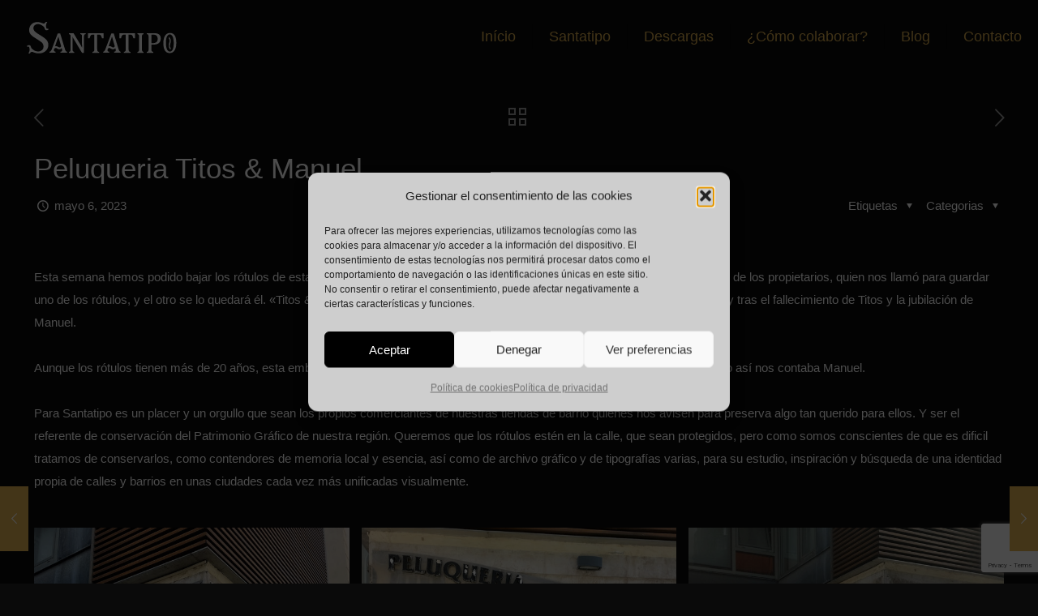

--- FILE ---
content_type: text/html; charset=utf-8
request_url: https://www.google.com/recaptcha/api2/anchor?ar=1&k=6LeaRq8pAAAAAJ6Yuo235uX3Arr-g0dMYQ5sK9uv&co=aHR0cHM6Ly93d3cuc2FudGF0aXBvLmVzOjQ0Mw..&hl=en&v=PoyoqOPhxBO7pBk68S4YbpHZ&size=invisible&anchor-ms=20000&execute-ms=30000&cb=wjba4sjwopyg
body_size: 48955
content:
<!DOCTYPE HTML><html dir="ltr" lang="en"><head><meta http-equiv="Content-Type" content="text/html; charset=UTF-8">
<meta http-equiv="X-UA-Compatible" content="IE=edge">
<title>reCAPTCHA</title>
<style type="text/css">
/* cyrillic-ext */
@font-face {
  font-family: 'Roboto';
  font-style: normal;
  font-weight: 400;
  font-stretch: 100%;
  src: url(//fonts.gstatic.com/s/roboto/v48/KFO7CnqEu92Fr1ME7kSn66aGLdTylUAMa3GUBHMdazTgWw.woff2) format('woff2');
  unicode-range: U+0460-052F, U+1C80-1C8A, U+20B4, U+2DE0-2DFF, U+A640-A69F, U+FE2E-FE2F;
}
/* cyrillic */
@font-face {
  font-family: 'Roboto';
  font-style: normal;
  font-weight: 400;
  font-stretch: 100%;
  src: url(//fonts.gstatic.com/s/roboto/v48/KFO7CnqEu92Fr1ME7kSn66aGLdTylUAMa3iUBHMdazTgWw.woff2) format('woff2');
  unicode-range: U+0301, U+0400-045F, U+0490-0491, U+04B0-04B1, U+2116;
}
/* greek-ext */
@font-face {
  font-family: 'Roboto';
  font-style: normal;
  font-weight: 400;
  font-stretch: 100%;
  src: url(//fonts.gstatic.com/s/roboto/v48/KFO7CnqEu92Fr1ME7kSn66aGLdTylUAMa3CUBHMdazTgWw.woff2) format('woff2');
  unicode-range: U+1F00-1FFF;
}
/* greek */
@font-face {
  font-family: 'Roboto';
  font-style: normal;
  font-weight: 400;
  font-stretch: 100%;
  src: url(//fonts.gstatic.com/s/roboto/v48/KFO7CnqEu92Fr1ME7kSn66aGLdTylUAMa3-UBHMdazTgWw.woff2) format('woff2');
  unicode-range: U+0370-0377, U+037A-037F, U+0384-038A, U+038C, U+038E-03A1, U+03A3-03FF;
}
/* math */
@font-face {
  font-family: 'Roboto';
  font-style: normal;
  font-weight: 400;
  font-stretch: 100%;
  src: url(//fonts.gstatic.com/s/roboto/v48/KFO7CnqEu92Fr1ME7kSn66aGLdTylUAMawCUBHMdazTgWw.woff2) format('woff2');
  unicode-range: U+0302-0303, U+0305, U+0307-0308, U+0310, U+0312, U+0315, U+031A, U+0326-0327, U+032C, U+032F-0330, U+0332-0333, U+0338, U+033A, U+0346, U+034D, U+0391-03A1, U+03A3-03A9, U+03B1-03C9, U+03D1, U+03D5-03D6, U+03F0-03F1, U+03F4-03F5, U+2016-2017, U+2034-2038, U+203C, U+2040, U+2043, U+2047, U+2050, U+2057, U+205F, U+2070-2071, U+2074-208E, U+2090-209C, U+20D0-20DC, U+20E1, U+20E5-20EF, U+2100-2112, U+2114-2115, U+2117-2121, U+2123-214F, U+2190, U+2192, U+2194-21AE, U+21B0-21E5, U+21F1-21F2, U+21F4-2211, U+2213-2214, U+2216-22FF, U+2308-230B, U+2310, U+2319, U+231C-2321, U+2336-237A, U+237C, U+2395, U+239B-23B7, U+23D0, U+23DC-23E1, U+2474-2475, U+25AF, U+25B3, U+25B7, U+25BD, U+25C1, U+25CA, U+25CC, U+25FB, U+266D-266F, U+27C0-27FF, U+2900-2AFF, U+2B0E-2B11, U+2B30-2B4C, U+2BFE, U+3030, U+FF5B, U+FF5D, U+1D400-1D7FF, U+1EE00-1EEFF;
}
/* symbols */
@font-face {
  font-family: 'Roboto';
  font-style: normal;
  font-weight: 400;
  font-stretch: 100%;
  src: url(//fonts.gstatic.com/s/roboto/v48/KFO7CnqEu92Fr1ME7kSn66aGLdTylUAMaxKUBHMdazTgWw.woff2) format('woff2');
  unicode-range: U+0001-000C, U+000E-001F, U+007F-009F, U+20DD-20E0, U+20E2-20E4, U+2150-218F, U+2190, U+2192, U+2194-2199, U+21AF, U+21E6-21F0, U+21F3, U+2218-2219, U+2299, U+22C4-22C6, U+2300-243F, U+2440-244A, U+2460-24FF, U+25A0-27BF, U+2800-28FF, U+2921-2922, U+2981, U+29BF, U+29EB, U+2B00-2BFF, U+4DC0-4DFF, U+FFF9-FFFB, U+10140-1018E, U+10190-1019C, U+101A0, U+101D0-101FD, U+102E0-102FB, U+10E60-10E7E, U+1D2C0-1D2D3, U+1D2E0-1D37F, U+1F000-1F0FF, U+1F100-1F1AD, U+1F1E6-1F1FF, U+1F30D-1F30F, U+1F315, U+1F31C, U+1F31E, U+1F320-1F32C, U+1F336, U+1F378, U+1F37D, U+1F382, U+1F393-1F39F, U+1F3A7-1F3A8, U+1F3AC-1F3AF, U+1F3C2, U+1F3C4-1F3C6, U+1F3CA-1F3CE, U+1F3D4-1F3E0, U+1F3ED, U+1F3F1-1F3F3, U+1F3F5-1F3F7, U+1F408, U+1F415, U+1F41F, U+1F426, U+1F43F, U+1F441-1F442, U+1F444, U+1F446-1F449, U+1F44C-1F44E, U+1F453, U+1F46A, U+1F47D, U+1F4A3, U+1F4B0, U+1F4B3, U+1F4B9, U+1F4BB, U+1F4BF, U+1F4C8-1F4CB, U+1F4D6, U+1F4DA, U+1F4DF, U+1F4E3-1F4E6, U+1F4EA-1F4ED, U+1F4F7, U+1F4F9-1F4FB, U+1F4FD-1F4FE, U+1F503, U+1F507-1F50B, U+1F50D, U+1F512-1F513, U+1F53E-1F54A, U+1F54F-1F5FA, U+1F610, U+1F650-1F67F, U+1F687, U+1F68D, U+1F691, U+1F694, U+1F698, U+1F6AD, U+1F6B2, U+1F6B9-1F6BA, U+1F6BC, U+1F6C6-1F6CF, U+1F6D3-1F6D7, U+1F6E0-1F6EA, U+1F6F0-1F6F3, U+1F6F7-1F6FC, U+1F700-1F7FF, U+1F800-1F80B, U+1F810-1F847, U+1F850-1F859, U+1F860-1F887, U+1F890-1F8AD, U+1F8B0-1F8BB, U+1F8C0-1F8C1, U+1F900-1F90B, U+1F93B, U+1F946, U+1F984, U+1F996, U+1F9E9, U+1FA00-1FA6F, U+1FA70-1FA7C, U+1FA80-1FA89, U+1FA8F-1FAC6, U+1FACE-1FADC, U+1FADF-1FAE9, U+1FAF0-1FAF8, U+1FB00-1FBFF;
}
/* vietnamese */
@font-face {
  font-family: 'Roboto';
  font-style: normal;
  font-weight: 400;
  font-stretch: 100%;
  src: url(//fonts.gstatic.com/s/roboto/v48/KFO7CnqEu92Fr1ME7kSn66aGLdTylUAMa3OUBHMdazTgWw.woff2) format('woff2');
  unicode-range: U+0102-0103, U+0110-0111, U+0128-0129, U+0168-0169, U+01A0-01A1, U+01AF-01B0, U+0300-0301, U+0303-0304, U+0308-0309, U+0323, U+0329, U+1EA0-1EF9, U+20AB;
}
/* latin-ext */
@font-face {
  font-family: 'Roboto';
  font-style: normal;
  font-weight: 400;
  font-stretch: 100%;
  src: url(//fonts.gstatic.com/s/roboto/v48/KFO7CnqEu92Fr1ME7kSn66aGLdTylUAMa3KUBHMdazTgWw.woff2) format('woff2');
  unicode-range: U+0100-02BA, U+02BD-02C5, U+02C7-02CC, U+02CE-02D7, U+02DD-02FF, U+0304, U+0308, U+0329, U+1D00-1DBF, U+1E00-1E9F, U+1EF2-1EFF, U+2020, U+20A0-20AB, U+20AD-20C0, U+2113, U+2C60-2C7F, U+A720-A7FF;
}
/* latin */
@font-face {
  font-family: 'Roboto';
  font-style: normal;
  font-weight: 400;
  font-stretch: 100%;
  src: url(//fonts.gstatic.com/s/roboto/v48/KFO7CnqEu92Fr1ME7kSn66aGLdTylUAMa3yUBHMdazQ.woff2) format('woff2');
  unicode-range: U+0000-00FF, U+0131, U+0152-0153, U+02BB-02BC, U+02C6, U+02DA, U+02DC, U+0304, U+0308, U+0329, U+2000-206F, U+20AC, U+2122, U+2191, U+2193, U+2212, U+2215, U+FEFF, U+FFFD;
}
/* cyrillic-ext */
@font-face {
  font-family: 'Roboto';
  font-style: normal;
  font-weight: 500;
  font-stretch: 100%;
  src: url(//fonts.gstatic.com/s/roboto/v48/KFO7CnqEu92Fr1ME7kSn66aGLdTylUAMa3GUBHMdazTgWw.woff2) format('woff2');
  unicode-range: U+0460-052F, U+1C80-1C8A, U+20B4, U+2DE0-2DFF, U+A640-A69F, U+FE2E-FE2F;
}
/* cyrillic */
@font-face {
  font-family: 'Roboto';
  font-style: normal;
  font-weight: 500;
  font-stretch: 100%;
  src: url(//fonts.gstatic.com/s/roboto/v48/KFO7CnqEu92Fr1ME7kSn66aGLdTylUAMa3iUBHMdazTgWw.woff2) format('woff2');
  unicode-range: U+0301, U+0400-045F, U+0490-0491, U+04B0-04B1, U+2116;
}
/* greek-ext */
@font-face {
  font-family: 'Roboto';
  font-style: normal;
  font-weight: 500;
  font-stretch: 100%;
  src: url(//fonts.gstatic.com/s/roboto/v48/KFO7CnqEu92Fr1ME7kSn66aGLdTylUAMa3CUBHMdazTgWw.woff2) format('woff2');
  unicode-range: U+1F00-1FFF;
}
/* greek */
@font-face {
  font-family: 'Roboto';
  font-style: normal;
  font-weight: 500;
  font-stretch: 100%;
  src: url(//fonts.gstatic.com/s/roboto/v48/KFO7CnqEu92Fr1ME7kSn66aGLdTylUAMa3-UBHMdazTgWw.woff2) format('woff2');
  unicode-range: U+0370-0377, U+037A-037F, U+0384-038A, U+038C, U+038E-03A1, U+03A3-03FF;
}
/* math */
@font-face {
  font-family: 'Roboto';
  font-style: normal;
  font-weight: 500;
  font-stretch: 100%;
  src: url(//fonts.gstatic.com/s/roboto/v48/KFO7CnqEu92Fr1ME7kSn66aGLdTylUAMawCUBHMdazTgWw.woff2) format('woff2');
  unicode-range: U+0302-0303, U+0305, U+0307-0308, U+0310, U+0312, U+0315, U+031A, U+0326-0327, U+032C, U+032F-0330, U+0332-0333, U+0338, U+033A, U+0346, U+034D, U+0391-03A1, U+03A3-03A9, U+03B1-03C9, U+03D1, U+03D5-03D6, U+03F0-03F1, U+03F4-03F5, U+2016-2017, U+2034-2038, U+203C, U+2040, U+2043, U+2047, U+2050, U+2057, U+205F, U+2070-2071, U+2074-208E, U+2090-209C, U+20D0-20DC, U+20E1, U+20E5-20EF, U+2100-2112, U+2114-2115, U+2117-2121, U+2123-214F, U+2190, U+2192, U+2194-21AE, U+21B0-21E5, U+21F1-21F2, U+21F4-2211, U+2213-2214, U+2216-22FF, U+2308-230B, U+2310, U+2319, U+231C-2321, U+2336-237A, U+237C, U+2395, U+239B-23B7, U+23D0, U+23DC-23E1, U+2474-2475, U+25AF, U+25B3, U+25B7, U+25BD, U+25C1, U+25CA, U+25CC, U+25FB, U+266D-266F, U+27C0-27FF, U+2900-2AFF, U+2B0E-2B11, U+2B30-2B4C, U+2BFE, U+3030, U+FF5B, U+FF5D, U+1D400-1D7FF, U+1EE00-1EEFF;
}
/* symbols */
@font-face {
  font-family: 'Roboto';
  font-style: normal;
  font-weight: 500;
  font-stretch: 100%;
  src: url(//fonts.gstatic.com/s/roboto/v48/KFO7CnqEu92Fr1ME7kSn66aGLdTylUAMaxKUBHMdazTgWw.woff2) format('woff2');
  unicode-range: U+0001-000C, U+000E-001F, U+007F-009F, U+20DD-20E0, U+20E2-20E4, U+2150-218F, U+2190, U+2192, U+2194-2199, U+21AF, U+21E6-21F0, U+21F3, U+2218-2219, U+2299, U+22C4-22C6, U+2300-243F, U+2440-244A, U+2460-24FF, U+25A0-27BF, U+2800-28FF, U+2921-2922, U+2981, U+29BF, U+29EB, U+2B00-2BFF, U+4DC0-4DFF, U+FFF9-FFFB, U+10140-1018E, U+10190-1019C, U+101A0, U+101D0-101FD, U+102E0-102FB, U+10E60-10E7E, U+1D2C0-1D2D3, U+1D2E0-1D37F, U+1F000-1F0FF, U+1F100-1F1AD, U+1F1E6-1F1FF, U+1F30D-1F30F, U+1F315, U+1F31C, U+1F31E, U+1F320-1F32C, U+1F336, U+1F378, U+1F37D, U+1F382, U+1F393-1F39F, U+1F3A7-1F3A8, U+1F3AC-1F3AF, U+1F3C2, U+1F3C4-1F3C6, U+1F3CA-1F3CE, U+1F3D4-1F3E0, U+1F3ED, U+1F3F1-1F3F3, U+1F3F5-1F3F7, U+1F408, U+1F415, U+1F41F, U+1F426, U+1F43F, U+1F441-1F442, U+1F444, U+1F446-1F449, U+1F44C-1F44E, U+1F453, U+1F46A, U+1F47D, U+1F4A3, U+1F4B0, U+1F4B3, U+1F4B9, U+1F4BB, U+1F4BF, U+1F4C8-1F4CB, U+1F4D6, U+1F4DA, U+1F4DF, U+1F4E3-1F4E6, U+1F4EA-1F4ED, U+1F4F7, U+1F4F9-1F4FB, U+1F4FD-1F4FE, U+1F503, U+1F507-1F50B, U+1F50D, U+1F512-1F513, U+1F53E-1F54A, U+1F54F-1F5FA, U+1F610, U+1F650-1F67F, U+1F687, U+1F68D, U+1F691, U+1F694, U+1F698, U+1F6AD, U+1F6B2, U+1F6B9-1F6BA, U+1F6BC, U+1F6C6-1F6CF, U+1F6D3-1F6D7, U+1F6E0-1F6EA, U+1F6F0-1F6F3, U+1F6F7-1F6FC, U+1F700-1F7FF, U+1F800-1F80B, U+1F810-1F847, U+1F850-1F859, U+1F860-1F887, U+1F890-1F8AD, U+1F8B0-1F8BB, U+1F8C0-1F8C1, U+1F900-1F90B, U+1F93B, U+1F946, U+1F984, U+1F996, U+1F9E9, U+1FA00-1FA6F, U+1FA70-1FA7C, U+1FA80-1FA89, U+1FA8F-1FAC6, U+1FACE-1FADC, U+1FADF-1FAE9, U+1FAF0-1FAF8, U+1FB00-1FBFF;
}
/* vietnamese */
@font-face {
  font-family: 'Roboto';
  font-style: normal;
  font-weight: 500;
  font-stretch: 100%;
  src: url(//fonts.gstatic.com/s/roboto/v48/KFO7CnqEu92Fr1ME7kSn66aGLdTylUAMa3OUBHMdazTgWw.woff2) format('woff2');
  unicode-range: U+0102-0103, U+0110-0111, U+0128-0129, U+0168-0169, U+01A0-01A1, U+01AF-01B0, U+0300-0301, U+0303-0304, U+0308-0309, U+0323, U+0329, U+1EA0-1EF9, U+20AB;
}
/* latin-ext */
@font-face {
  font-family: 'Roboto';
  font-style: normal;
  font-weight: 500;
  font-stretch: 100%;
  src: url(//fonts.gstatic.com/s/roboto/v48/KFO7CnqEu92Fr1ME7kSn66aGLdTylUAMa3KUBHMdazTgWw.woff2) format('woff2');
  unicode-range: U+0100-02BA, U+02BD-02C5, U+02C7-02CC, U+02CE-02D7, U+02DD-02FF, U+0304, U+0308, U+0329, U+1D00-1DBF, U+1E00-1E9F, U+1EF2-1EFF, U+2020, U+20A0-20AB, U+20AD-20C0, U+2113, U+2C60-2C7F, U+A720-A7FF;
}
/* latin */
@font-face {
  font-family: 'Roboto';
  font-style: normal;
  font-weight: 500;
  font-stretch: 100%;
  src: url(//fonts.gstatic.com/s/roboto/v48/KFO7CnqEu92Fr1ME7kSn66aGLdTylUAMa3yUBHMdazQ.woff2) format('woff2');
  unicode-range: U+0000-00FF, U+0131, U+0152-0153, U+02BB-02BC, U+02C6, U+02DA, U+02DC, U+0304, U+0308, U+0329, U+2000-206F, U+20AC, U+2122, U+2191, U+2193, U+2212, U+2215, U+FEFF, U+FFFD;
}
/* cyrillic-ext */
@font-face {
  font-family: 'Roboto';
  font-style: normal;
  font-weight: 900;
  font-stretch: 100%;
  src: url(//fonts.gstatic.com/s/roboto/v48/KFO7CnqEu92Fr1ME7kSn66aGLdTylUAMa3GUBHMdazTgWw.woff2) format('woff2');
  unicode-range: U+0460-052F, U+1C80-1C8A, U+20B4, U+2DE0-2DFF, U+A640-A69F, U+FE2E-FE2F;
}
/* cyrillic */
@font-face {
  font-family: 'Roboto';
  font-style: normal;
  font-weight: 900;
  font-stretch: 100%;
  src: url(//fonts.gstatic.com/s/roboto/v48/KFO7CnqEu92Fr1ME7kSn66aGLdTylUAMa3iUBHMdazTgWw.woff2) format('woff2');
  unicode-range: U+0301, U+0400-045F, U+0490-0491, U+04B0-04B1, U+2116;
}
/* greek-ext */
@font-face {
  font-family: 'Roboto';
  font-style: normal;
  font-weight: 900;
  font-stretch: 100%;
  src: url(//fonts.gstatic.com/s/roboto/v48/KFO7CnqEu92Fr1ME7kSn66aGLdTylUAMa3CUBHMdazTgWw.woff2) format('woff2');
  unicode-range: U+1F00-1FFF;
}
/* greek */
@font-face {
  font-family: 'Roboto';
  font-style: normal;
  font-weight: 900;
  font-stretch: 100%;
  src: url(//fonts.gstatic.com/s/roboto/v48/KFO7CnqEu92Fr1ME7kSn66aGLdTylUAMa3-UBHMdazTgWw.woff2) format('woff2');
  unicode-range: U+0370-0377, U+037A-037F, U+0384-038A, U+038C, U+038E-03A1, U+03A3-03FF;
}
/* math */
@font-face {
  font-family: 'Roboto';
  font-style: normal;
  font-weight: 900;
  font-stretch: 100%;
  src: url(//fonts.gstatic.com/s/roboto/v48/KFO7CnqEu92Fr1ME7kSn66aGLdTylUAMawCUBHMdazTgWw.woff2) format('woff2');
  unicode-range: U+0302-0303, U+0305, U+0307-0308, U+0310, U+0312, U+0315, U+031A, U+0326-0327, U+032C, U+032F-0330, U+0332-0333, U+0338, U+033A, U+0346, U+034D, U+0391-03A1, U+03A3-03A9, U+03B1-03C9, U+03D1, U+03D5-03D6, U+03F0-03F1, U+03F4-03F5, U+2016-2017, U+2034-2038, U+203C, U+2040, U+2043, U+2047, U+2050, U+2057, U+205F, U+2070-2071, U+2074-208E, U+2090-209C, U+20D0-20DC, U+20E1, U+20E5-20EF, U+2100-2112, U+2114-2115, U+2117-2121, U+2123-214F, U+2190, U+2192, U+2194-21AE, U+21B0-21E5, U+21F1-21F2, U+21F4-2211, U+2213-2214, U+2216-22FF, U+2308-230B, U+2310, U+2319, U+231C-2321, U+2336-237A, U+237C, U+2395, U+239B-23B7, U+23D0, U+23DC-23E1, U+2474-2475, U+25AF, U+25B3, U+25B7, U+25BD, U+25C1, U+25CA, U+25CC, U+25FB, U+266D-266F, U+27C0-27FF, U+2900-2AFF, U+2B0E-2B11, U+2B30-2B4C, U+2BFE, U+3030, U+FF5B, U+FF5D, U+1D400-1D7FF, U+1EE00-1EEFF;
}
/* symbols */
@font-face {
  font-family: 'Roboto';
  font-style: normal;
  font-weight: 900;
  font-stretch: 100%;
  src: url(//fonts.gstatic.com/s/roboto/v48/KFO7CnqEu92Fr1ME7kSn66aGLdTylUAMaxKUBHMdazTgWw.woff2) format('woff2');
  unicode-range: U+0001-000C, U+000E-001F, U+007F-009F, U+20DD-20E0, U+20E2-20E4, U+2150-218F, U+2190, U+2192, U+2194-2199, U+21AF, U+21E6-21F0, U+21F3, U+2218-2219, U+2299, U+22C4-22C6, U+2300-243F, U+2440-244A, U+2460-24FF, U+25A0-27BF, U+2800-28FF, U+2921-2922, U+2981, U+29BF, U+29EB, U+2B00-2BFF, U+4DC0-4DFF, U+FFF9-FFFB, U+10140-1018E, U+10190-1019C, U+101A0, U+101D0-101FD, U+102E0-102FB, U+10E60-10E7E, U+1D2C0-1D2D3, U+1D2E0-1D37F, U+1F000-1F0FF, U+1F100-1F1AD, U+1F1E6-1F1FF, U+1F30D-1F30F, U+1F315, U+1F31C, U+1F31E, U+1F320-1F32C, U+1F336, U+1F378, U+1F37D, U+1F382, U+1F393-1F39F, U+1F3A7-1F3A8, U+1F3AC-1F3AF, U+1F3C2, U+1F3C4-1F3C6, U+1F3CA-1F3CE, U+1F3D4-1F3E0, U+1F3ED, U+1F3F1-1F3F3, U+1F3F5-1F3F7, U+1F408, U+1F415, U+1F41F, U+1F426, U+1F43F, U+1F441-1F442, U+1F444, U+1F446-1F449, U+1F44C-1F44E, U+1F453, U+1F46A, U+1F47D, U+1F4A3, U+1F4B0, U+1F4B3, U+1F4B9, U+1F4BB, U+1F4BF, U+1F4C8-1F4CB, U+1F4D6, U+1F4DA, U+1F4DF, U+1F4E3-1F4E6, U+1F4EA-1F4ED, U+1F4F7, U+1F4F9-1F4FB, U+1F4FD-1F4FE, U+1F503, U+1F507-1F50B, U+1F50D, U+1F512-1F513, U+1F53E-1F54A, U+1F54F-1F5FA, U+1F610, U+1F650-1F67F, U+1F687, U+1F68D, U+1F691, U+1F694, U+1F698, U+1F6AD, U+1F6B2, U+1F6B9-1F6BA, U+1F6BC, U+1F6C6-1F6CF, U+1F6D3-1F6D7, U+1F6E0-1F6EA, U+1F6F0-1F6F3, U+1F6F7-1F6FC, U+1F700-1F7FF, U+1F800-1F80B, U+1F810-1F847, U+1F850-1F859, U+1F860-1F887, U+1F890-1F8AD, U+1F8B0-1F8BB, U+1F8C0-1F8C1, U+1F900-1F90B, U+1F93B, U+1F946, U+1F984, U+1F996, U+1F9E9, U+1FA00-1FA6F, U+1FA70-1FA7C, U+1FA80-1FA89, U+1FA8F-1FAC6, U+1FACE-1FADC, U+1FADF-1FAE9, U+1FAF0-1FAF8, U+1FB00-1FBFF;
}
/* vietnamese */
@font-face {
  font-family: 'Roboto';
  font-style: normal;
  font-weight: 900;
  font-stretch: 100%;
  src: url(//fonts.gstatic.com/s/roboto/v48/KFO7CnqEu92Fr1ME7kSn66aGLdTylUAMa3OUBHMdazTgWw.woff2) format('woff2');
  unicode-range: U+0102-0103, U+0110-0111, U+0128-0129, U+0168-0169, U+01A0-01A1, U+01AF-01B0, U+0300-0301, U+0303-0304, U+0308-0309, U+0323, U+0329, U+1EA0-1EF9, U+20AB;
}
/* latin-ext */
@font-face {
  font-family: 'Roboto';
  font-style: normal;
  font-weight: 900;
  font-stretch: 100%;
  src: url(//fonts.gstatic.com/s/roboto/v48/KFO7CnqEu92Fr1ME7kSn66aGLdTylUAMa3KUBHMdazTgWw.woff2) format('woff2');
  unicode-range: U+0100-02BA, U+02BD-02C5, U+02C7-02CC, U+02CE-02D7, U+02DD-02FF, U+0304, U+0308, U+0329, U+1D00-1DBF, U+1E00-1E9F, U+1EF2-1EFF, U+2020, U+20A0-20AB, U+20AD-20C0, U+2113, U+2C60-2C7F, U+A720-A7FF;
}
/* latin */
@font-face {
  font-family: 'Roboto';
  font-style: normal;
  font-weight: 900;
  font-stretch: 100%;
  src: url(//fonts.gstatic.com/s/roboto/v48/KFO7CnqEu92Fr1ME7kSn66aGLdTylUAMa3yUBHMdazQ.woff2) format('woff2');
  unicode-range: U+0000-00FF, U+0131, U+0152-0153, U+02BB-02BC, U+02C6, U+02DA, U+02DC, U+0304, U+0308, U+0329, U+2000-206F, U+20AC, U+2122, U+2191, U+2193, U+2212, U+2215, U+FEFF, U+FFFD;
}

</style>
<link rel="stylesheet" type="text/css" href="https://www.gstatic.com/recaptcha/releases/PoyoqOPhxBO7pBk68S4YbpHZ/styles__ltr.css">
<script nonce="p-xHJ5ZwtyhE_QIyGlVH-w" type="text/javascript">window['__recaptcha_api'] = 'https://www.google.com/recaptcha/api2/';</script>
<script type="text/javascript" src="https://www.gstatic.com/recaptcha/releases/PoyoqOPhxBO7pBk68S4YbpHZ/recaptcha__en.js" nonce="p-xHJ5ZwtyhE_QIyGlVH-w">
      
    </script></head>
<body><div id="rc-anchor-alert" class="rc-anchor-alert"></div>
<input type="hidden" id="recaptcha-token" value="[base64]">
<script type="text/javascript" nonce="p-xHJ5ZwtyhE_QIyGlVH-w">
      recaptcha.anchor.Main.init("[\x22ainput\x22,[\x22bgdata\x22,\x22\x22,\[base64]/[base64]/[base64]/bmV3IHJbeF0oY1swXSk6RT09Mj9uZXcgclt4XShjWzBdLGNbMV0pOkU9PTM/bmV3IHJbeF0oY1swXSxjWzFdLGNbMl0pOkU9PTQ/[base64]/[base64]/[base64]/[base64]/[base64]/[base64]/[base64]/[base64]\x22,\[base64]\x22,\x22wow3w4cJMUzDjMOgw6xJFHbCgcKZdSPDu2gIwrDCsQbCt0DDlRU4wq7DnRXDvBV2NHhkw77CqD/ClsKbTRNmW8ObHVbCrcOhw7XDphLCqcK2U1NBw7JGwqJ/TSbClD/DjcOFw5Qfw7bChDLDtBh3wrDDtxlNLWYgwooiwr7DsMOlw6Eow4dMRsO4anErMxJQU3fCq8Khw4IrwpI1w5HDosO3OMKiYcKODm3CtXHDpsOZSx0xK0hOw7RuMX7DmsK3XcKvwqPDnn7CjcKLwqPDpcKTwpzDliDCmcKkalLDmcKNwp/DlMKgw7rDnsOlJgfCsHDDlMOEw7PCgcOJT8Kqw47Dq0ouCAMWZsOSb0NNA8OoF8O/IFt7wqXCl8OiYsK8ZVowwqbDjlMAwqQMGsK8wrvCj20hw6s0EMKhw7TCjcOcw5zCrMKrEsKIbTJUARLDuMOrw6o2wpFzQGAHw7rDpELDtsKuw5/CpcO6wrjCicO0wocQV8KkSB/CuUXDoMOHwohYC8K/LWnCqjfDisOtw4bDisKNfxPCl8KBNRnCvn4DcMOQwqPDmcKPw4oAHXNLZG7CksKcw6gYZsOjF1nDuMK7YGTClcOpw7FtcsKZE8KIV8KeLsKuwrpfwoDCmSobwqt5w7XDgRh1wpjCrmotwqTDsndMCMOPwrhZw7/DjljCplEPwrTCtsOhw67ClcK9w4BEFX9CQk3CkQZJWcKGWWLDiMK7YTd4QsO/[base64]/[base64]/Di8KLGyxrw7/Dkj3CpMObFsKqw5lTwqgFw74eecOHMcKaw4nDvMOPHAVMw5bDv8KXw6MIW8OMw53CvTvCmcOgw6Yaw6TDt8KTwrDCiMKaw6HDtcKZw6pvw7XDn8OvdFYtacKawrjCmsOjw4g9Dg0FwpNQem/[base64]/[base64]/CuMKDwojDtEDCq8OxbMKqw4/CmMKpE8KxH8OpdATCp8KzR1bDhcKoVsO9TGLDrcOUccOaw4p7DsKGw5/Cj3x1wqo2OWgFwqTDij7DmMOLwqrDlcKEAgF0wqfCjMO4wo/Dpl3ChSFywplYZ8OHRMO4wqfCn8KgwrrCoGbClsOLWcKFDcKJwojDj2NpT0hZSsKgSMKqO8Kpwp/CusObw6cQw4BFw4nCryUqwrnCrGnDqVXCkGTCuEwYw5HDq8KkBMK3wqtFQh8IwrvChsOWPHvCpUJzwpQkw5F3GsKPWmcKdcKYH03DripXwp4DwqnDpsOfTsK3E8OSwp5fw6zCgMK1RcKoesKTYcKMHH8Jwr7CjMKTLSjCn0/[base64]/DpARcw4NuaHkTAUcTbzvCgMKMARbCscOHZMOVwqHCpBDDksOoezc0WsODBWZKEcOGa2jDjF4hI8Kww4zCtcKxEAvDgU3DhcOzwq/CqMKCecKsw6jCpCzCvMKkw5B5wpcwVyjDvisHwp9WwpIEAnl0wrbCu8K0E8OIelfDnwsDw5rDqcOmw5jCvhhew5jDlsKZAsKpQhZ1RjLDjVlVT8KAwq3Dg04acmRcQg3CuWHDmj5Swo4yMX/CvBjDqUJZOcOEw5nCpG/[base64]/EF0owphswrpXw5nCvsOKY1IWw7TClsK/wr3DjMK3woXDk8OjZHvCnTgWKcKXwpfDjnEtwrJDTVHCsitJw6PCn8OMS0bCusK/TcOEw4PDug8gbsOAwoHCl2dPFcOywpcmw7QVwrLDlQbDuhURP8Onw4ohw6g0w4gzc8OsTxbDvcK7w4MyS8KWasKAD3XDu8KGDRQgw6wRw7TCv8OAQADDjsOSacOKO8K8a8OICcKkGMOlwrvCrydhwrRXf8OOFsKxwr91w4x0VsOgWMKGUcKuLcOEw4tjPC/CnAPDrsObwovDgcOHQMO+w5fDhcKOw7B5DsKnDsOxw7c8wpgtw5ZUwoIjwpXDisOdw4/DlFhWH8OsPsKLw6IRwpTCrsKCwo8+cCcCw6rDtmAqIV7Cg38nH8KIw7k0w4/ChhErwqLDoyvCi8OvwprDvsOSw5jChMK3wqxoXsKkLQ/ClcONF8KZI8KFwoQrw6XDslt5wqDDr2VQw4DCl3g4dVPDpW/Cp8OSwrrCr8OwwoZlLCsNw5/CmMKuOcKTwpx3w6TCksODwr3CrsKPPsO4wr3Ckl8JwooAeDNiwrgkeMO8ZxRrw7o7wq3CuF4/[base64]/[base64]/w7/CvizCosKHwptOBsKVIXl8wpLDnsKbGMK1TlRvYMOAwolHc8Kcd8KSw6UocCMaQcOeA8OTwrJ/F8KzdcOuw7BIw7fDtTjDnMOLw5rCom7DlsOIUkXDpMKPT8KzFsOSw7zDnSZEMsK7wrjDosKFLcOAwoonw7/CkTIMw4cxb8KRwpbCsMOKQcOBZnrCniUwTTp1SwXDmD/CjcK+S2wxwoHDjGRJwrTDp8KIw5bCvMKuGlLCmnfDtArDkjFCNsOKdkwPwo/Dj8OfUsOQRj40dcO+w5sMwpnCmMOzfsKSZBHDtBPCocKPOMO3HsKtw6ERw73Ctg4gQsKzw4EUwoBPwod/[base64]/CkcO/LcK6w7Vcwq7CqVHCkcO3D2rCtcOswo7CvEoHw4VGwqHCkm7Dk8ODwo4pwrkwLjvDjnDCjsKYw6tgwoTCmcKHwoDCssK0FUISw4HDmlhNLmnCh8KRPcOgGsKNw6dWSMKWD8K/wowAP3FVPgkjwrDDhkTDpl8gDcKmY1LDisKOeEHCrsKiLsK0w4x7XlLChRBRbTvDgTFlwop0wp/Dr0Mkw7EwfsKae1YDP8OIw7sMwrJZChFNNsOcw58qdsKSfMKVYMOTZyLDpsK5w65iw6vCisOew6nDi8OAYQjDosKfdMOQL8K9A1HCngnDs8O9w4HCkcOzw4NEworDocOCwqPCksKwUll7FsKyw51zw4vCnCJ0U0/DiGU/ZMOgw77DtsO4w48RRMODIcOAbcOFw67CvB8THMOcw7fCqwfDq8OMQhUhwqPDqic8HMOxTG3CscK7w540wo1KwpDDox9Dw57DksOow7jCoVRHwrnDtcOyLE1pwoHCmMK0XsKJwo9ZI0l6w5o0woPDm3NYwrDChC5/[base64]/wqA7wqU8XRDCrcKbB19QXHI6DDDDoEdrw7XDr8KHN8Ocd8KbQiMPw5QEw5LCu8OewpcFG8ODwqwBfcKYwo9Hw7kwEWwJwovClcKxwoDCqsKmI8OowowVw5TDvcK0w688wrEXwqXCsQwQVgHDksK0T8K/w6NhV8OScsKbQDXDosOIbVVkwqPCs8Kte8KJS2bDnT/[base64]/Dvi1Fw7zCusOEZRnDqV5bw4/CnifCoDV/IE/[base64]/wp3Dr0jCiWXCpx7CtsOrGhpgMnssenNFw6ccw65vwoLCm8KZwoVPw6bDi2TCoWjDqXIUC8K3NDBfHsKoPMKIworDtMKydFNGwqbDucOIwqJ7w7HCtsKiaVXCo8KeYi/Cn2wzwo1WdMK9fBUew6QEw4oPwqjDjGzCtQdhwr/DusOpwo4VXsOOwpXChcKowobDuwTCnScIDibCvcOVOx86wpQGwohYw7HCuhJ/FsOKeGZbOn/DvcOWw63DuTR2w4w3C1x/CCp4woIMGzw+w71Vw7cQWSpCwrfDlMKPw43CnMKFwqloEsOIwo/Ci8KBdDPDmlzCoMOoQcONdsOlw47DksK6ej5acnTClE4QTMOMdMOYS10idEk/[base64]/CqEDCksO8NMOALcOzSjDCgcKYdMK8E0RtwoZNw5XDn2/[base64]/DmkJywpBMGAvCoAdmwpHCvjPCuXQvfXlMw7TCsht6WsOXwoAhwrzDnAgCw43CizJwQsKJe8KaGcOIJsO2RWbDpgtvw5bCsTrDrzdFRsKWw5gjwo/CvsKMd8OMWHrDj8O2M8KiQMO6w5PDkMKDDBhGdcOVw63Cs33Cq3oAwrI/UcKawqHCpcOvEyArW8O9w6TDnF0SBcKvw4bDo3/[base64]/[base64]/CgcK+w4nCkcODw5nDjcO3DcOrwqJtwoXCjUvDn8OdXMOVWsOjaQPDl1MRw7oWV8O6woTDjnBwwpMzacKnBDjDvMOsw4NJwo/CnW8ew7/Cm1Njwp/CsT8Kwowmw6dkFVDCjMO5OMOWw4A0wo3CqsKjw77CpGTDg8K2ccKgw6/[base64]/[base64]/BcOfPUkXak3DhWfDgE7Cr8Krw7vCqsOLYsOZam7Dq8KNOWpoPcKxw65bIB7Dn0ZKI8KWw5nCssK/bsOowofDsXrCpcOowrsLwo3Cv3fDlcORw7ofwqwDwo3CmMKWEcKIw6JFwoXDqlXDljBuw4XDjSDDqnTDk8OXEsKpZ8O7Gz19w6Viw5kYw4vDvB9xeDchwrpNBsKwLE4KwrjCp04GACvCnMOTaMOowp0ZwqvCt8ONKcKAw4jDmcKkPz/Dt8KDPcOzwqbDmy9pwos1wo3DncKjZgkCwqvDhWYFw5vDuRTDnjgnTHDClsKNw6nCuhZTw5jDgMKYJF1nw4HDqCwOwovCvkomw7TCmcKJSMKpw4pJw6c2X8OwDSHDs8K9WcOhZCLCoUBLCGd4O1HDnk9hGm/DrcOAD0kkw5ZcwpwUAE1tIcOowrrCrUbCnsOmUAHCoMKsC0gWwohQw6BqTMKGcsO/[base64]/Dn8OsCyRhE8Kgw7NJEsOUw7/CqxjDjxZtw7t/JFxgw4o4Qn7Dqn7CjCzDo8KUw6jCtwUMD13CgkUzw7nCv8KdUmBJRE3Dqgo5c8K1wpfDm1vCqh3ChMOcwrDDoQHCqUPCm8ONwr3DvsKteMONwo5eFEEGcFTCk2PCkmh4w7XDjMOQeTk2VsO6wrDCoAfClBRwwq7Dh3J/bcK7KArDnwfDisOBcsKHBGrCn8KlfMOAOcKvw4LCt3w/Kl/Dqm8Bw71awpfDp8OXRsKDScOOFMOQw67CisOXwpR9wrAuw7nCvTPClTY/[base64]/DpcOwOsKOZWgHw5LCvAsvQwwtw6gvwrwmG8KFKMK6QmfDmcK8cyPClsO9WS3DncO0Ljd2RjQMWcKhwpoPGWxwwokiDTvCkVoNKidadXUNPxrDlsOZwqvCqsOQa8OZKjTCujfDsMKNX8O7w6vDvCwkDCE6w4/[base64]/T8OUw7jDmmglZUcGwofDkBoGwprDmyoRVnteH8KEB3dAw7fCjDzClMK9UcO7w63CoWYRwpVfQipxannDuMOqw4lFwqDDqsO0OFQVQsKqQTvCu37DmsKwZ3hwGDPCgsKpBQNNf38hwrkfw5/DtTvDicO+KMOmYkXDncOsGQzDt8KtLxRqw5fClQ3DrMOvwpPDssKWwqBow6/Do8OuJArDmwrDuFoswrkpwoDDhz9hw43CpAXDiTp4w5bCiz8jLMKLw7LCtCXDm2N0wrsgw6bCq8KXw51nSXNoEcKbKcKPE8O4w6Bzw5jClsKww78bXCNAIsK/BlU5FnEjwpjDlj7Cq31lKR58w6LCpSVVw5/Di21cw4rDmyfCpsKrD8OjIRQ2w7/[base64]/[base64]/[base64]/wpZcfMOjw63DrcK8M8KQw6/CnMKFw71Lw7V8EsO3w73DsMK7RCV/W8KiaMOkMMKgwrNQYSp6w4gnwooTUndfOQDDsBhCS8OBQkkrRRgvw7xVCMKtw6DCusKddjsfwo5sGsO5R8OVwrkuewHCkEAfRMKYdxjDjsOUDMOtwo5AK8Kxw4XDvT0dw5Nfw7xjMcK4PAzCnMOlGMKjwrTDisOAwqAxGWHCg1jDozQxwoUgw7/CjsKHbkLDpMK3CEvDmMKFR8KnQXzClwdhw6IRwr7CuSZ3PMO+CzQiwrM4bMKdwrPDjBnCkFrDkiPChMOWwozDjsK1RMO9W0cCw5JuQ05/dsOwPVPDpMK2VcKIw5YmRAXDgx14ck7DgcORw6NkWcOOeHRfwrIZwpEQw7M0w4bCtmfDpcKXJBE2OMO1UsONVMKVTXNRwpnDv045w58hGAnCksOpwp4EWlRUw4YowpnDk8KzL8KMGRMfVUbCsMKbYMOAasO8UHY8GlPDoMOlTMOuw7/DkyfDizlxR3TDrBILejYSw4DDlTPDtQ7DhWPCqMOaw4nDvsOGEMOZGcOcwps3Y1NkIcKrw4rCgcKkbsOAI1R8HsOQw6pew5/DpH0Ewq7DtcOvwp0IwpIjw5LCnhDCn0nDm03DsMK3ZcKvCRxWwofCgGHDtk93T1nCrn/CssKmwo7CsMOWXWY/wqfCnMKcMkvCssODw59tw710JcK5A8OaCcKSwqtpHMOxw6JSwoLDmkFyUQJuHMK8w6BIYcKJXiA7HWYJasO+R8ORwqcyw4cGwrwIYcOWa8OTIsOGdxzCvgd2wpVdwo7CkcONUTpHK8K4wqoudkDDjl/CtBbDqxVoFwPDqQ8KU8K4CcKtflTChcK/wrbCnFvCosO3w5lnUhpZwp9Qw5zCgGkLw4jCgEJPXSbDr8KZBiJew6RUwrg7w6vCvAJgwp7Dj8KmJSw+HQAHw58pwr/DhCNpYcONVBEJw6LCjMOJXcONZH7Ci8OmMMKTwp/[base64]/CvwfDtBc2wq1xO8O1wovDsMKSw6PDmCLDswADRcKtOTlPw4/CvcKpZ8Kfw51Rw5M0wonCk2HDi8OnLcOqYEZywqB5w5UqYiw+wpx9wqXClwELwo5AVsO3w4DDlMOQwq02f8OOS1MSwoU2BMOYw7fDrV/DvmM9biIYwqF4wrPCvMKNwpLCtMKxw53CjMKWZsObwq3CogIePMKKRMK+wqUuw5PDo8OUZXfDqMOva1XCtcO+C8ODCj1vw5rCjALDiVzDnMK/[base64]/DtsOCI8OFw7xDG8O0O17CjHs0w5ACZsO7QMKIZUgFw4Q8J8KiP3HDgMKtKRvDhMOlIcOsUGDCpGZzSz/[base64]/[base64]/woZKwpXDkGAGwrfCoyvCpGTCi8K8P1jDumDDoQY+cyXCq8KtT2wQw7/DvgnDlxXDuQ56w5nDlcKGwpbDnTJgw4osScOrFMOsw5vCjcOnUcKnUsOCwozDqcK3IMOkIsOMFsOtwoTCnsK0w40XwobDuiE6w4Bjwo4cwqALwozDmFLDjinDisOGwprDj2AJwozDhMO6N0BGwpPDtU7CmTPCmU/CqG1CwqMuw6oLw5EuCWBKF31eCsKgHcORwqkGw5rCsXB1LicHw5bCtcOYGsOCQEMmwo3DssKBw7/Di8OqwpkIw47DlsO3L8Kaw7XDtcOWZgl6w4vCi3fCqGfCo0zCmCLClXTCpVw9QEU0wohdwrrDhRJiwoHCjcO3wpvDt8OUwqkfwpYOGsO6wpB/C1Azw5ZQOMOxwoVPw4oSKlIRw4QlJgjDvsOHKTxIwoHDuijDoMK+wrDCp8K9wpLDgcKhA8KpZMKRwqsLDRlhagrDjMOLQsOKHMKvB8Klw6zDvSTCrnjDvlQAMWBqIcOrQi/Cl1HDgGzDo8KGGMOBGMKuwpcCVg3DtsKhw6HCusOcP8Kew6V2w67DjBvDoShday8hwonCscOTw5XCnMOYwokow5ozTsKLPgTCtcK0w65pwrHCkTnCl3hmw4fDnzhjRsKhw67ChVtUwpMZGMOwwowTG3AoXgkdYMKEUyIAfMONw4M6Sl4+w7JqwprCo8K9TsO0wpPDsT/DrsOGIcKnwolIXcKvw7EYwrUPesOKesO/aWPCu2DDrQbCiMOObsKPw7scJMKnw68RY8OiNcO5Qj7DjMOoGCPCqQPDhMKzYCrCtg9rwpsEwqPCosO8JR/DscKow4ZjwqnCvUnCoyPCncO4eCg5DsOkTsOrwr3Cu8K/TMOoXA5FOiI6wqrCp0HCucOFwpLDqMOMecKkVDnClSUkw6HCs8Ohw7PCnsO/MBzCp3M9wrjCqMKfw5ZWfw7CkDYIw6d7wrjCrQdlIcODXxLDtMKcwqN9dhdRasKMwqMyw5/Ck8KKwoESwrfDvAA4w4J7L8OUesOwwqRyw7XDgcKswofCjU5oehLDgHJeN8Oow6XDkDgBbcOISsKBwqfDmzhBOQnClcKwP3nDnBw/IMKfw7vCnsKjMHzDhUXDgsO+P8K3XmvDpMO6bMOMw4PDrUdTwqzDv8KZfMORR8OEwrrCmDIMGFnCjV7Csilqwrgiw4/[base64]/DmcOxUcO+TmNeOsOEw41xwrzDgDTDj3k1wrzCqMOxO8KUIlLDi3dCw5hcwrzCnsKEUl7CoXB4FsOGwq3DtcObSMOUw4LCjmzDhwg/UMKMaAFzZMKQcsOnwpsFw4orw4PCvcK9wrjCtE0ow57CvlxkDsOEwqo9ScKMBEIhbsKZw5/[base64]/Cr8Oveiorw5wIwp3Dh8ODYcOuwqRrwrnCi8KVwqUOcHPCt8KAW8OcGsKpakkZw5llcn8ZwpHDhsOhwohCSMO2LMOFAsKTwpLDgWjCvzp1w7nDnsOSw4nCrAfCrmtew5I0FjvDtDUsG8OhwpJNwrjDgsKycFUXDsOXVsOcwpDCgsOjwpTCjcOqdDnDsMOUGcK6w7rDrk/CvsK/AxdMw5oRw6/Dl8K6w4ByFcO2SH/[base64]/DqMOFJUDCkgDDgMKbBcO/Inw3wovCqGoYw7cmwp0FwpfDpxbCgsKYLMKNw78MRBwZAcOfZcKIfXHCrlsUw6UwPSZlwqnClcKsWHLCmHbCp8KuCWzDkMOTbE1fOMKcw5fCiTVcw57Ds8Kaw4DCuEkkW8O3RAgdbxsEw7I3dkNcWsKnw4ZGIH5NUlHDqMKGw7HCgMK/w7p0Yh4Rwo7CjnnCoDDDr8Ouwo8VPcO6GX59w4JFP8KJw5gWGcO9w6MZwrPDvgzCucOZDsKCcMKZAcKvScKcW8KgwqkeBQDDo1rDqhouwr1swoIVCHgeLsKjEcOOL8OOWsO+QsONwqrCk3/Cn8K4wr88A8OoEsKzwqcmbsK7d8Ouwr/DkSMYwoEyZBXDucKyScO5EcODwq59w5nCh8ONO1xmQsKBMcOrWsKPCiAgMsOfw4bCoxDDrMOIwrN7HcKdCl04QMObwpHCusOKaMO5w5c1UsORw5AkT1XDh2LCicO4wrRBYMK3w7UXCAF5woYTEMO4NcOEw7I5T8KdHxA/wrfCjcKGwpZ0w63ChcKeH1LCsUjCvWxCYcKgwroIwrPDtQ4ODH9qEFkjwoVaKUJTOMOkOFAUL3zCi8K4DsKMwoLDmcOww6HDuDgPFMKiwp3DmTFkM8OXw51eNyrCtRx2Rn8yw7nDusOewqXDu0DDlQNCHsKYchY8wq7DrnxLwqrDoDnChGx/[base64]/Cr8OCw6LDigBdMcOJw5ZfwrPDsBcxw6vDuMK3w6bDq8KFw6cGw6/CtMOZw5BHIARUJxY2RS3DsAtzGDZYb3RTw6Mzw5MZVsOBw4dSGBTDsMKDGcKiwpMKw6M5w5bCpsKrT3RLImDDj00+wqLDlQUlw7/DmsOVQsKSKx7DusO2el/[base64]/w4t4fVbCksOZwpVoHgnCohZmwobDrcKaA8OLwoF6C8KSwo7Dj8Osw6LDrCXClMKdw6NUbhHDicOPa8KeDcKxXRZFFEBRRxbCmsKCwrvCiEnCt8KdwqVABMOowo1ESMK+XMOsbcOmPHDCvjLDlsOrSWXDgMKRQ04pX8O/[base64]/[base64]/[base64]/w5USAVrCtmdAE8Obw7xHw6bCsMOMb8KkPTzDvjdQwpDCqsKIQ05Owp3Ci2gIwpbCnVvDrcKjwoMUJcK/wqNIXcOMERfDt2x3wqZAw7c7woTCjTjDuMOrOVnDpy7DmgzDvgXCnVx4wpw7U3zDsXjCgHIjNMKqw4fDlcKaESXDn0o6w5TCj8OgwqF6FXHDusKEesKWBMOOwpt9EjLCjsKwPx7DqMKDPXl5FsObw53CjDjCr8Ktw7bDgTzCtxkHwonDn8KUUMKcw7/CpcKhw6/[base64]/Cph/CosK+Y8Kdw6dNw6fCksOHw4bDmwbCgUTDoTwsPMK7wrUiwrA0w4xaTsKZWMO8wrTDvsOyWTTCrl/Dk8OswrrCqGXCj8KLwoxEwrNAwqE9wqZFcsOERGbCiMOyOEhUJMKgw7tYZG0Pw4Azwp/CtkRrTsO+wrQNw5h0DMOvVcK/wpDDm8KhfXzCvnzCsl/DncK5NsKrwoMFDyXCoinDs8O+wrDCk8Kiw77Cm3HCqMOIwqPDjcOwwqnCqsOGMsKIYlcUOCbCo8Ogw4XDshQQWg5XOcOBJ0UGwrDDmTfDo8OSwp/CtsK9w7zDvELDlgEXw6PCgBvDi00Vw6vCiMK3UcK8w7TDrMOFw5o7wop0w4LCtUQBw4haw5FOdcKUwrfDqMOhNsKpwrHCjRTDoMKOwpbCg8KTUXTCrcOww4waw55mw6Itw5tFw73Dn0rCv8Kmw5nDj8Ozw4TCg8Kew45TwrfClwHDim5FwpXCtD/Dn8OTHDkcdjPDgADDuUhRL09vw7rDhsKlwoPDvMKqLsOhJmcyw6ZpwoFWw7zDl8Obw4ZxB8KgZhE+HcOFw4AJwq4JUA1Ww6E7V8OGwoIewr3Cu8Oyw682wobDjMOGasOKd8KxRcK/[base64]/w7nCvsOleCnDjSvCmR9Uwq8aw6hcOiwLwpfDvcOHAFdyWsONwrBuEUMCwotORTnCswZYWsOdwpIgwrhZB8Opd8KvDyAyw5PCvxh8IzIWBcOXw6YbecKxw5fCu147w73Cl8Oxw5cRw41vwojDl8KMwpXClsOiBWzDocKPwq5Hwr4Gwol/wqx8bsKWc8O1wpU8w6cnFVjCqmDCtMKjaMO+SBEFwpMRY8KGSSDCpTQ9HMOnI8KYD8KPe8OFwpjDtcOLw4rCr8KvPcOfVcOlw43DrXgiwrbDgHPDjsOob23DmAk1PsO/csO+wqXCn28kYMKmCcOxwrpLF8OmSidwVTLCr1sCw4PDnsO9w6FAwp5EPEFvADTDhk/DucKYw4AmXzRswrbDpCDDsF5DbQAFacOqwqJKChdVBcOHw4zDmMOyfcKdw5ImNUQBBcOTw7owGcK8w77DicOSHcOcGC97w7bDi3TDl8OuAyXCrMOcZ2wvwrrDmH7Do0/Cs00TwpFDwqgKw4dJwpHCiD3CpgPDoQ97w7sSw6okw47DgcKyw7XCoMKjBn3Ds8KtXy4awrN1woRfw5ELw7NTHEt3w7fDgsOnw6nCm8KzwqNDTRV5wqxlIGLCpsOYw7LCnsKSwp1aw7MOXgtBKhFbXXBvw452wo3Cj8KzwqLChjLCicKuw5nDniZBw5hywpR4w5/DqXnCncORwrTDocOmw4DCpF4gb8KVfsKjw7Nvd8KBw6rDncOiAsOBd8OAwr/CoVd6w6hewqTChMKjMMKwS2HCjcOqw4lWw7zDtMO9w4PDmGEYw73DuMOVw6AJwozCtX5kw5NwLMOrwobDq8KfJTbCq8OgwoFEYMO2Z8ObwpLDgWTDqA0cwq/[base64]/DtMOxYsO/[base64]/RcKDw6HCi8OAwqPCnw1EDyzDhFbCs8OIw5/DlCXChzHCqMK9Wh7DhDDDj3jDuQLDlWjDjsKtwpw7ZsKSUXLCunFYDh/Ci8KYw5Mqwq82b8Ocw55jw5jCl8OZw5FrwpjDtsKfw4jClFzDglEOwprDjyPCnyowaXJAXn5cwpNIE8OAwr9pw7p2wpDDqRLDmHlTCClMw7nCtMO5GQMow5XDs8KOw7jChcOHfAHCn8KWFWjCgjjCgVPDpMOOwqjCuAdUw60NFggLEcKzOzbDhmQrAk/DoMK1w5DDoMOnYmPDt8Okw4soBcKmw7vDtcK6w4fCgsKfT8OWwpR/[base64]/DhWJuwr7CpMOJJE4vwovCrRzDsTsLecKLU1p2YzkFa8KrfBVvMMOHJsKHW1vDmMO+aH3Ds8KHwrRVZ2XDoMKnwqrDvUrDs3/DnE1Nw5/[base64]/[base64]/CkwzCh1hOcMOtI8KnKMOENMKZDX7DnRBcZWgoJGXCjR0cwqTDjcOZR8KjwqkIZMOrdcKUFcK9DXMofWdYESjCs3dSwo0qw73DhFcpd8Opw47CpsKTX8Kzwo9UXhchD8ONwqnCgTzDnjjCoMOoR20Swrw5wrA0K8K+fmvCg8OSw5vCtxDCk15Qw5jDlk/DqyXCnBtLwoLCq8OnwrsAwq0KZsOWbGTCs8KgDcOvwpLCtBwQwofDkMKUDis/[base64]/CksKsKsOTWkzCqGYgZcKQWsKXw7TCnltuO8OuwozCqsK4w5fDsTVFw55gP8Oaw7IDHWvDkzJVXU4Zw4BIwqg4fMKQGj1YKcKSflfCi3wmasO/w5s0wqDCgcOQaMKTwrPDu8K9wrBnNjXCucK/woPCqn7CpGk7wpUww4Ntw6bDqFbCl8OgO8KfwrAEGMKZT8K9w61EGMOYw4kew4bCj8KFw4TClnPDvEpeLcOyw7EefiPDjcOJV8OtGsOsRBElL1LCrcOZVjg0ZcOqVcOCw6ZoNzjDilQPBhRJwodRw4QyWMKfXcKWw7bDsAPCnVkzeFHDvDHDvsKwK8KLTSQHw5Qtdx/CtW5sw5oow6PDiMOrPVTCuxLDnMOeFsOPZ8Kzw71qasO8C8OyfG/DnHQHFcOrw4zCigIswpbDtcOcSMOrDcK8Olllw7tKw75bw60NfzMpexHClQvCrMOkSAMLw5HCq8OQwr/[base64]/[base64]/wqTDgMK9w5xbNArCk8KUEBYJVxTDh8Oew57Cl8KQbUksfsKVGMOFwq4ewoMfeHzDrcOvwp4TwpDCiX/Dv2LDqMKHcMKbSSYVUcOzwpF9wrzDvjHCi8OqfsOtQhTDj8KpU8K0w40WBjEfLkdpXMOVbH3CsMOCUsO0w6PCqcOhFsODw4h7wovChcKcwpU6w4szYMOeAhdRwr5qU8Ovw7htwoE8wrbDgMKEw43Ckg/DhcKDS8KYEnB7dmdKR8OLZ8O8w5Raw5bDnMKJwrDCsMKFw5fCmylqUgonLChDYl1jw5vDksKADsOEZTnCuGHClsOewrDDvCvDssKywo9uLxrDgj9TwqR2GcOSwqEuwqRhFWzDuMOIAsO3woVeYzY8w5fCqcOORQHCncOiw4zDu33DjsKBK1M/wqJOw488bcOJwq1YUWLCgxpdw7wARcOyXnfCuiTCnDfClUMaAcK+MMOXcsOoBsOJa8OZw64HDF1NFh3CjcOhYAzDnsKQwofDsAzDnMO/w6F/GyLDrHXCiGd/[base64]/[base64]/DqWLCksOLOMOVwoxJw7XCqcKVwqjDrBQ2AsKSAEXCmXfCkEfCt3nDpX8/wpklQ8KDw4HDh8Krw7ltaFPDpm5HO2vDpsOuZMKEXTVCw7YBXMOkbsOewprCisKqGwPDiMK6wrjDiDZHwpnChMObNMOsf8OaAhDDt8OxKcO/ag4fw4s7wrLDkcOVO8OEJMOlwo7CowPCp2cBw6TDvhPDuz9GwqTCuygow4ZOQk0Ow6JFw49UGV3DtRPCvcK/w4rCgH7DsMKCP8O2DRdST8KNM8Ozw6XCtkbDgcKPIMKGOWHCv8KrwpjCs8KVHE/DkcK5WsKNw6BnworDt8OSwrjDu8OHUC/CiVjCicKuwqwbwobCq8KgHSgXLEVQwrrCu3odMnXDmEhMwrTDr8Khw6w1IMO7w7p1wp92wosfeA7Cj8KmwrBpKcKIwo4vW8Ktwr1gwp/CryJ/G8K5wqfCicOLwoBbwrPDgTXDqnsmIwE3ZmfDjcKJw6kaeW0Yw6rDkMK2w7DCgljChMOafGk/wrrDvjEyFsKUwpvDvMOjV8OHAMOlwqDDh1VFHUHCljrDj8ORw6XDnF/DjsOnGBfCqsOaw6guUUbCqUrDol7DiSjDuXIsw5XCgzlrVD9GeMKfZ0cHeyjDjcKEXV1VWcKFOMK4w7hGw6kUTcK8ZG1pw7PCjsKuYQDDjMOJDcKgw6kOwrYyfX5SwqLChUjDp0BCwqt4w44/dcOpwqdaNRrDgcKiP1Qiw5TCq8KNw5fDssO/wonCrlbDmyHCg1DDpjbDusK0VGXDsnstJMKcw5Btw67ClEbDlcO+YlrDu03DhcOuW8O/EMKUwpvDkXQcw6cQwr01JMKNw4l4wp7DvkvDhsKZN0rCnh40QcOfD2bDrFo8SBh6GMOvwqHDvsK8w7hGB3HCp8KFQRVbw7U4M1TDknHCkcKXHsK6QsKxHMK/w7DCnjfDtlbDo8Kqw45vw61XNcKQwrfCrjLDoknDtlXDvRLDvCrCg2bDkSAtfnjDgSQZTRtZdcKBZzDCn8O5w6HDoMKQwrRSw4Y8w5zDhmPCoEtYRMKJGBUSUi/CpsO/[base64]/CtcKCwqDCpy/CsWTCnW40worDoDt2wqzDiAcnbsOWGVZzD8K1XMKIOSPDqcKfSsOIwo7DpMKXOwptwrFXbUtIw5Nzw5/CpMOLw7bDnTbCu8Kcw5F0XsO0QW/Cm8OVbXlMw6XCuH7DusKNPcKteUE2HwfDocOhw6LDmW/Cnw7DhMOew7I4F8Orw63CmGrDjgsGw6A3L8Ktw7jCpsO0w4bCmsOjRCrDgsOMPRTDoRFSMsKjw6gnDHJELBprw5lWw5JEcVgfwoHDocOfTl/[base64]/CscKJN8OwZcOvwrtgA8KMwoUAw4PCiMOiwpxWw6s9wrvDjRcddirDlcO6XcKvw7/DnMKBKsO8VsOaLQLDhcKxw63CqUxlw5PDmcKNN8KZw6caFsOcw6nClhoFBXsbwoE9bVzChk1Iw4fCn8K5wr8uwoLCisOJwpnCqcKvI27CjzTCuQHDhMK/w59CaMKceMKOwoFcEAvCqXjCkFYWwrx2GjjDh8KJw4XDtCAICDlwwrVgwrs8wqFKOznDlkPDpH9LwpN+w4EDw6Bxw4rDjFPDmMKKwpPDmMKoUBRsw4vDuiDDu8KMwqHCkxXCr1cGX39Sw5/DrA3DlyZtKMOWW8ONw4dkDsKQwpXCu8KVPsKZKFRPajMOV8OZM8OTwplTDW/Ci8Krwq19AQ4+w6AVDBXDkTPCinoBw4vChcKFTRDDln0/[base64]/[base64]/Dtw88w4fCpcKVcWYcQ8KHwroew6UoFSTDscKyUcK7F0DCpB/Dn8Klw4NVGSYidn1/[base64]/[base64]/CmcKDwrvDmX/CssKIwqrCt8OXWcKnQjdaeVd1EwXDgWQKwrzCgUrCp8OOJ1UMc8KWZgvDojrDjVfDt8O9EMK+bVzDisKZZXjCrsO8PcONRUTCpxzDjhHDtzVETsK+w69Yw4fCncOzw6vCpFXDr254CAVYOHZ4cMKsHhZew47DtsKeNCEdWsOALSAbwpLDl8Ofwp1Jw4/DumDDlALCm8KFOm/DiUkZNjVVeHhsw4QWwo7Ds17Cv8OJwqHCrkoBwr/CgmwKw7PCsigEOyTClDrDpsOnw50Gw4HDtMOFwr3DvMOEw48oGncEIMKVGXkzw47Cr8KSG8OOAsO8Q8K2wqnCiyc4BcOKcsOrwqdIw5/DhnTDiw/DpcOkw6/[base64]/CkH3DpcOYOMOAXsOmw4lIAsK4MMONwpgEwrLDj8K+w53CvlHDmsOMesO3Pw9ROgTDlcOhQ8OBw53DtMOtwqpYwrTCpAkYOhHCq3cFGFFVOwpDw4oSS8O9wrBjUzLCsAPCiMOaw4xTw6FqHsK3bH/DsgI2cMK3RgZUw7rCiMORZcK2XHh+w71UVVPCo8OgPwrDozkRwqnChMKMwrcsw4XDisOBScOmbV3DrEbCnMOXwqjDqn1BwprDksODw5TDvzJ8w7Zxw4cxAsKbYMK1w5vDjmVIwokAw6zDo3N0wrfDk8KOfB/DmsOLB8OvCwQID3TCiidKwp/[base64]/CjDbCqDtaw7UcwoJ5TVrDmUTDocKQw4NQJcOYwq3CkMK/dSsDw6E9diMYwosPAMKIwqNzwoxhw68iasK9d8K2wqJMDTZrKCrCnCxscHLDrsKBUMKhAcOtVMOAL01Mw5kCeD7DoEPCgcO+wpLDm8ODwrFBGVTDrcONCVjDjFRZOl50K8KGBMKfJMKew47CoxrDlMOBw4HDnhAdGw5Ow7rDvcKwMMOxesKbw6Yjw4LCocKEZ8O/[base64]/Cu0Vmw7YZw4bCqGogEcOVeHw2wqkeWsOYwqcWwqwdQsOaSMKrw55fFlTCuBnDrMKjEcKqLsK7LMKRw53CpMK4wr4dwoDDu34jwq7DvBnDpzVGw6MI\x22],null,[\x22conf\x22,null,\x226LeaRq8pAAAAAJ6Yuo235uX3Arr-g0dMYQ5sK9uv\x22,0,null,null,null,1,[21,125,63,73,95,87,41,43,42,83,102,105,109,121],[1017145,420],0,null,null,null,null,0,null,0,null,700,1,null,0,\[base64]/76lBhn6iwkZoQoZnOKMAhmv8xEZ\x22,0,0,null,null,1,null,0,0,null,null,null,0],\x22https://www.santatipo.es:443\x22,null,[3,1,1],null,null,null,1,3600,[\x22https://www.google.com/intl/en/policies/privacy/\x22,\x22https://www.google.com/intl/en/policies/terms/\x22],\x22xKAJyTg+6ulOwK9VPdGEJPNse/IduXTYF6BIWHnig/I\\u003d\x22,1,0,null,1,1768994869622,0,0,[249,154,144,128],null,[197,157],\x22RC-5Hl_dg7HeP0ZQw\x22,null,null,null,null,null,\x220dAFcWeA6EuaGCCjO5R4u66J_DUxD8HohhlRAw8RpUoFQrp9MBmw2FPpTaxbAWASCwX2V03AXArnI6aM_SfWMiADeHv43zIQNI9g\x22,1769077669536]");
    </script></body></html>

--- FILE ---
content_type: text/css
request_url: https://www.santatipo.es/wp-content/uploads/elementor/css/post-6076.css?ver=1768986814
body_size: 705
content:
.elementor-6076 .elementor-element.elementor-element-82a0884:not(.elementor-motion-effects-element-type-background), .elementor-6076 .elementor-element.elementor-element-82a0884 > .elementor-motion-effects-container > .elementor-motion-effects-layer{background-color:var( --e-global-color-accent );}.elementor-6076 .elementor-element.elementor-element-82a0884{transition:background 0.3s, border 0.3s, border-radius 0.3s, box-shadow 0.3s;margin-top:38px;margin-bottom:0px;}.elementor-6076 .elementor-element.elementor-element-82a0884 > .elementor-background-overlay{transition:background 0.3s, border-radius 0.3s, opacity 0.3s;}.elementor-widget-heading .elementor-heading-title{font-family:var( --e-global-typography-primary-font-family ), Sans-serif;font-weight:var( --e-global-typography-primary-font-weight );color:var( --e-global-color-primary );}.elementor-6076 .elementor-element.elementor-element-bf2e43a{width:var( --container-widget-width, 109.137% );max-width:109.137%;--container-widget-width:109.137%;--container-widget-flex-grow:0;text-align:center;}.elementor-6076 .elementor-element.elementor-element-bf2e43a .elementor-heading-title{font-family:"Antic Slab", Sans-serif;font-size:19px;font-weight:300;line-height:54px;letter-spacing:-0.4px;}.elementor-widget-image .widget-image-caption{color:var( --e-global-color-text );font-family:var( --e-global-typography-text-font-family ), Sans-serif;font-weight:var( --e-global-typography-text-font-weight );}.elementor-6076 .elementor-element.elementor-element-bee4220 > .elementor-widget-container{margin:18px 18px 18px 18px;}.elementor-widget-text-editor{font-family:var( --e-global-typography-text-font-family ), Sans-serif;font-weight:var( --e-global-typography-text-font-weight );color:var( --e-global-color-text );}.elementor-widget-text-editor.elementor-drop-cap-view-stacked .elementor-drop-cap{background-color:var( --e-global-color-primary );}.elementor-widget-text-editor.elementor-drop-cap-view-framed .elementor-drop-cap, .elementor-widget-text-editor.elementor-drop-cap-view-default .elementor-drop-cap{color:var( --e-global-color-primary );border-color:var( --e-global-color-primary );}.elementor-6076 .elementor-element.elementor-element-90b5214{font-family:"Antic Slab", Sans-serif;}.elementor-6076 .elementor-element.elementor-element-0ac81ed{width:var( --container-widget-width, 109.137% );max-width:109.137%;--container-widget-width:109.137%;--container-widget-flex-grow:0;text-align:center;}.elementor-6076 .elementor-element.elementor-element-0ac81ed .elementor-heading-title{font-family:"Antic Slab", Sans-serif;font-size:19px;font-weight:300;line-height:54px;letter-spacing:-0.4px;}.elementor-6076 .elementor-element.elementor-element-bf9dab6{--grid-template-columns:repeat(0, auto);--icon-size:19px;--grid-column-gap:5px;--grid-row-gap:0px;}.elementor-6076 .elementor-element.elementor-element-bf9dab6 .elementor-widget-container{text-align:center;}.elementor-6076 .elementor-element.elementor-element-bf9dab6 > .elementor-widget-container{margin:27px 27px 27px 27px;}.elementor-6076 .elementor-element.elementor-element-bf9dab6 .elementor-social-icon{background-color:var( --e-global-color-accent );}.elementor-6076 .elementor-element.elementor-element-bf9dab6 .elementor-social-icon i{color:var( --e-global-color-primary );}.elementor-6076 .elementor-element.elementor-element-bf9dab6 .elementor-social-icon svg{fill:var( --e-global-color-primary );}.elementor-6076 .elementor-element.elementor-element-bf9dab6 .elementor-social-icon:hover i{color:var( --e-global-color-secondary );}.elementor-6076 .elementor-element.elementor-element-bf9dab6 .elementor-social-icon:hover svg{fill:var( --e-global-color-secondary );}.elementor-6076 .elementor-element.elementor-element-41893bb:not(.elementor-motion-effects-element-type-background), .elementor-6076 .elementor-element.elementor-element-41893bb > .elementor-motion-effects-container > .elementor-motion-effects-layer{background-color:var( --e-global-color-accent );}.elementor-6076 .elementor-element.elementor-element-41893bb{transition:background 0.3s, border 0.3s, border-radius 0.3s, box-shadow 0.3s;margin-top:0px;margin-bottom:0px;}.elementor-6076 .elementor-element.elementor-element-41893bb > .elementor-background-overlay{transition:background 0.3s, border-radius 0.3s, opacity 0.3s;}.elementor-6076 .elementor-element.elementor-element-494f44d{font-family:"Roboto", Sans-serif;font-weight:400;color:var( --e-global-color-primary );}@media(max-width:767px){.elementor-6076 .elementor-element.elementor-element-bf2e43a{text-align:center;}.elementor-6076 .elementor-element.elementor-element-bf2e43a .elementor-heading-title{font-size:53px;line-height:1em;}.elementor-6076 .elementor-element.elementor-element-0ac81ed{text-align:center;}.elementor-6076 .elementor-element.elementor-element-0ac81ed .elementor-heading-title{font-size:53px;line-height:1em;}}